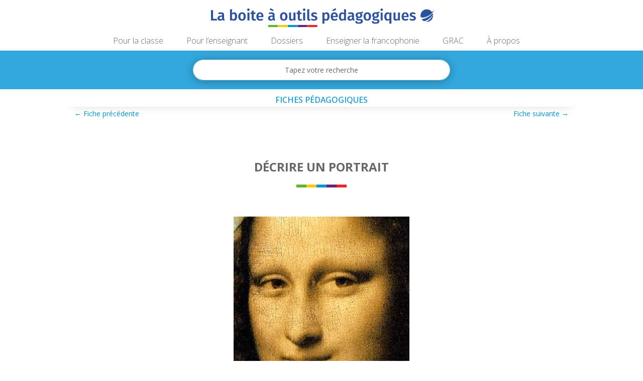

--- FILE ---
content_type: text/css
request_url: https://bop.fipf.org/wp-content/themes/The%CC%80me%20BOP/style.css?ver=4.27.5
body_size: 814
content:
/*
Theme Name: La boîte à outils pédagogiques
Description: Thème enfant de Divi
Author: Fabien Buchillot Caractere B
Author URI: https://www.caractere-b.fr
Template: Divi
Version: 1.0
*/

/* Alignement vertical dans les curseurs de défilement */
.curseur_top .et_pb_slider_container_inner {
    vertical-align: top ;
}
.curseur_top .et_pb_slide_image {
	margin-top: 20px !important;
	margin-bottom: 0px !important;
	max-height: 150px !important;
	display: block;
	float: center;
	overflow: hidden;
}
.curseur_top .et_pb_slide_image img {
	max-width: 50%;
}
.curseur_top .et_pb_slide_description {
	padding-bottom: 0px;
}

/* Curseurs de défilement pleine largeur */
#slider_1l .et_pb_slide_image img {
  max-height: 100%!important;
}
#slider_1l .et_pb_slide {
	margin: 0px !important;
	display: block;
	float:center;
	overflow: hidden;
}

/* Menu principal */

#et-top-navigation, .et_pb_menu__wrap {
    font-weight: lighter;
}
.nav li li a {
    line-height: 1.5em !important;
	box-sizing: content-box;
}
.nav li li, #top-menu li li {
    padding: 0px !important;
}
.nav .menu-item-has-children>a::after {
    font-size: 0px !important;
}

/* Blog tous les articles */

#blog_articles .et_pb_post {
	margin-bottom: 30px !important;
	padding-bottom: 10px !important;
}
#blog_articles .et_pb_post:nth-child(5n+1) {
	border-bottom-color: #62b22f !important;
}
#blog_articles .et_pb_post:nth-child(5n+2) {
	border-bottom-color: #fec900 !important;
}
#blog_articles .et_pb_post:nth-child(5n+3) {
	border-bottom-color: #0093d6 !important;
}
#blog_articles .et_pb_post:nth-child(5n+4) {
	border-bottom-color: #662572 !important;
}
#blog_articles .et_pb_post:nth-child(5n+5) {
	border-bottom-color: #e52725 !important;
}

/* Blog vignette à gauche */

#blog_articles .et_pb_post {
    margin-bottom: 100px;
}
#blog_articles .et_pb_post a img {
    height: auto !important;
    float: left;
    width: 150px;
    left: 0;
    margin-right: 20px;
    margin-bottom: 10px;
}
@media only screen and (max-width: 600px) {
    #blog_articles .et_pb_post a img {
        float:none;
        width:100%; 
        display: block;
        margin-left: auto;
        margin-right: auto;
    }
}

/* Mise en forme des tableaux */

.style_tableau table {
	border-collapse: separate;
	border-collapse: collapse;
}
.style_tableau th, td {
	border: 1px solid #666;
	padding: 5px;
	vertical-align: top;
}
.style_tableau tbody tr:nth-child(odd) {
	background-color: #FCF6ED ;
}
.table_anthologies th, td{
	border: 1px solid #000;
	padding: 20px;
}



--- FILE ---
content_type: text/css
request_url: https://bop.fipf.org/wp-content/et-cache/4564/et-core-unified-tb-25188-tb-24967-deferred-4564.min.css?ver=1764968247
body_size: 576
content:
.et_pb_section_5_tb_body.et_pb_section{padding-bottom:0px;background-color:#fff3e0!important}.et_pb_row_3_tb_body.et_pb_row{padding-top:0px!important;padding-bottom:0px!important;padding-top:0px;padding-bottom:0px}.et_pb_text_0_tb_body{text-transform:uppercase;font-size:18px;margin-bottom:20px!important}.et_pb_image_1_tb_body{padding-bottom:30px;width:100px;text-align:center}.et_pb_post_slider_2_tb_body.et_pb_slider .et_pb_slide_description .et_pb_slide_title,.et_pb_post_slider_2_tb_body.et_pb_slider .et_pb_slide_description .et_pb_slide_title a,.et_pb_post_slider_1_tb_body.et_pb_slider .et_pb_slide_description .et_pb_slide_title,.et_pb_post_slider_1_tb_body.et_pb_slider .et_pb_slide_description .et_pb_slide_title a,.et_pb_post_slider_0_tb_body.et_pb_slider .et_pb_slide_description .et_pb_slide_title,.et_pb_post_slider_0_tb_body.et_pb_slider .et_pb_slide_description .et_pb_slide_title a{font-weight:300;text-transform:uppercase;font-size:22px!important;color:#000000!important;line-height:1.2em}.et_pb_post_slider_0_tb_body.et_pb_slider,.et_pb_post_slider_0_tb_body.et_pb_slider.et_pb_bg_layout_dark,.et_pb_post_slider_1_tb_body.et_pb_slider,.et_pb_post_slider_1_tb_body.et_pb_slider.et_pb_bg_layout_dark,.et_pb_post_slider_2_tb_body.et_pb_slider,.et_pb_post_slider_2_tb_body.et_pb_slider.et_pb_bg_layout_dark{background-color:RGBA(0,0,0,0)}.et_pb_post_slider_2_tb_body .et_pb_slide_description,.et_pb_slider_fullwidth_off.et_pb_post_slider_2_tb_body .et_pb_slide_description,.et_pb_post_slider_0_tb_body .et_pb_slide_description,.et_pb_slider_fullwidth_off.et_pb_post_slider_0_tb_body .et_pb_slide_description,.et_pb_post_slider_1_tb_body .et_pb_slide_description,.et_pb_slider_fullwidth_off.et_pb_post_slider_1_tb_body .et_pb_slide_description{padding-top:20px;padding-bottom:20px}.et_pb_column_4_tb_body,.et_pb_column_6_tb_body,.et_pb_column_5_tb_body{background-color:#f9f9f9;border-width:1px;border-color:#cfcfcf}@media only screen and (max-width:980px){.et_pb_image_1_tb_body .et_pb_image_wrap img{width:auto}}@media only screen and (min-width:768px) and (max-width:980px){.et_pb_row_4_tb_body{display:none!important}}@media only screen and (max-width:767px){.et_pb_image_1_tb_body .et_pb_image_wrap img{width:auto}.et_pb_row_4_tb_body{display:none!important}}.et_pb_section_0_tb_footer,.et_pb_section_1_tb_footer{border-top-width:5px;border-top-color:#0093D6}.et_pb_section_0_tb_footer.et_pb_section{padding-top:10px;padding-bottom:0px}.et_pb_section_1_tb_footer.et_pb_section{padding-top:10px;padding-bottom:0px;background-color:#2C529F!important}.et_pb_row_0_tb_footer.et_pb_row{padding-top:20px!important;padding-top:20px}.et_pb_text_0_tb_footer.et_pb_text{color:#FFFFFF!important}.et_pb_text_0_tb_footer{line-height:1.4em;font-size:14px;line-height:1.4em;margin-bottom:10px!important;width:260px}.et_pb_image_0_tb_footer{width:120px;text-align:center}.et_pb_image_1_tb_footer .et_pb_image_wrap img{max-height:80px;width:auto}.et_pb_image_1_tb_footer{margin-bottom:8px!important;text-align:center}.et_pb_text_0_tb_footer.et_pb_module{margin-left:auto!important;margin-right:auto!important}@media only screen and (max-width:980px){.et_pb_section_0_tb_footer,.et_pb_section_1_tb_footer{border-top-width:5px;border-top-color:#0093D6}.et_pb_image_0_tb_footer .et_pb_image_wrap img,.et_pb_image_1_tb_footer .et_pb_image_wrap img{width:auto}}@media only screen and (max-width:767px){.et_pb_section_0_tb_footer,.et_pb_section_1_tb_footer{border-top-width:5px;border-top-color:#0093D6}.et_pb_image_0_tb_footer .et_pb_image_wrap img,.et_pb_image_1_tb_footer .et_pb_image_wrap img{width:auto}}